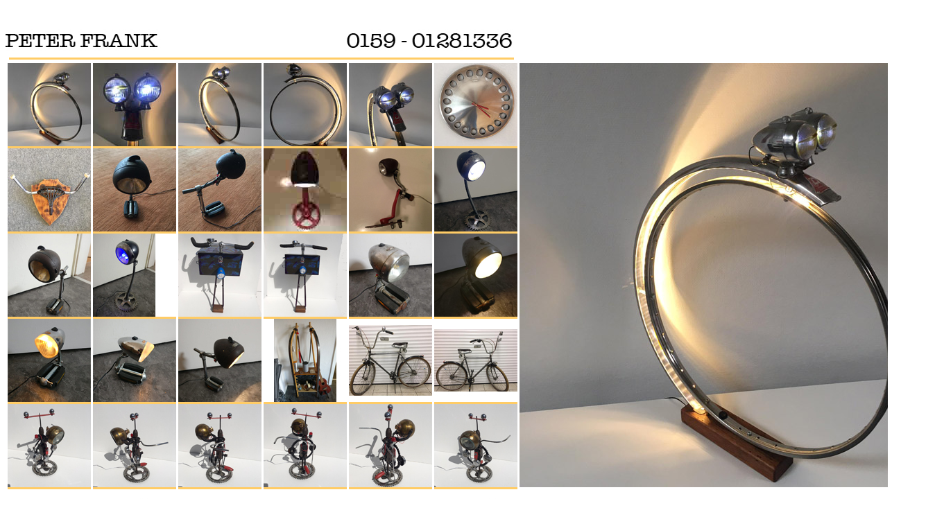

--- FILE ---
content_type: text/html
request_url: http://feel-orange.de/
body_size: 7210
content:
<html><head><title>Peter Frank</title><link rel="stylesheet" type="text/css" href="nigge.css">

<script language="JavaScript">function Bildwechsel(url,name){		if(navigator.appVersion.lastIndexOf("MSIE 3.0") == -1) document[name].src=url;	}	</script>
</head><body>
<br>
<br>
<map name="galerie"><area shape=rect coords="140,0,300,41" href="galerie02.html">
                                        <area shape=rect coords="685,0,840,41" href="impressum.html">
</map><table align="center" valign="middle" border="0" cellspacing="0" cellpadding="0" height="470">	<tr>		<td colspan="2" align="left"><a href="index.html"><img src="screen/gallerytop.jpg" border="0" width="733" height="41"></a>		</td>	</tr>
	<tr>
	   <td colspan="2"><img src="screen/shim.jpg" height="5" border="0">
	   </td>
	</tr>	<tr>		<td  align="left">
		  <!Beginn tableau-->
		  <table align="left" valign="middle" border="0" cellspacing="3" cellpadding="0">
		      <tr>
		          <td><a href="#gross" onmouseover="Bildwechsel('galerie/felge3.jpg','galerie')"><img src="galerie/tn/felge3tn.jpg" border="0" height="120" width="120"></a>
		          </td>
		          <td><a href="#gross" onmouseover="Bildwechsel('galerie/felge2a.jpg','galerie')"><img src="galerie/tn/felge2tn.jpg" border="0" height="120" width="120"></a>
		          </td>
		           <td><a href="#gross" onmouseover="Bildwechsel('galerie/felge1.jpg','galerie')"><img src="galerie/tn/felge1tn.jpg" border="0" height="120" width="120"></a><!--ehem.marita4btn-->
		           </td>
		          <td><a href="#gross" onmouseover="Bildwechsel('galerie/felge4a.jpg','galerie')"><img src="galerie/tn/felge4tn.jpg" border="0" height="120" width="120"></a>
		          </td>
		          <td><a href="#gross" onmouseover="Bildwechsel('galerie/felge5.jpg','galerie')"><img src="galerie/tn/felge5tn.jpg" border="0" height="120" width="120"></a>
		          </td>
		          <td><a href="#gross" onmouseover="Bildwechsel('galerie/uhr.jpg','galerie')"><img src="galerie/tn/uhrtn.jpg" border="0" height="120" width="120"></a>
		          </td>
		          </td>
		      </tr>
		      <tr>
		          <td><a href="#gross" onmouseover="Bildwechsel('galerie/geweih.jpg','galerie')"><img src="galerie/tn/geweihtn.jpg" border="0" height="120" width="120"></a>
		          </td>
		          <td><a href="#gross" onmouseover="Bildwechsel('galerie/teppich1.jpg','galerie')"><img src="galerie/tn/teppich1tn.jpg" border="0" height="120" width="120"></a>
		          </td>
		           <td><a href="#gross" onmouseover="Bildwechsel('galerie/teppich2.jpg','galerie')"><img src="galerie/tn/teppich2tn.jpg" border="0" height="120" width="120"></a>
		           </td>
		          <td><a href="#gross" onmouseover="Bildwechsel('galerie/piet1.jpg','galerie')"><img src="galerie/tn/piet1tn.jpg" border="0"height="120" width="120"></a>
		          </td>
		          <td><a href="#gross" onmouseover="Bildwechsel('galerie/piet2.jpg','galerie')"><img src="galerie/tn/piet2tn.jpg" border="0"height="120" width="120""></a>
		          </td>
		          <td><a href="#gross" onmouseover="Bildwechsel('galerie/kranz.jpg','galerie')"><img src="galerie/tn/kranztn.jpg" border="0" height="120" width="120"></a>
		          </td>
		          </td>
		      </tr>
		      <tr>
		          <td><a href="#gross" onmouseover="Bildwechsel('galerie/miele1.jpg','galerie')"><img src="galerie/tn/miele1tn.jpg" border="0" height="120" width="120"></a>
		          </td>
		          <td><a href="#gross" onmouseover="Bildwechsel('galerie/blau.jpg','galerie')"><img src="galerie/tn/blautn.jpg" border="0" height="120" width="120"></a>
		          </td>
		           <td><a href="#gross" onmouseover="Bildwechsel('galerie/kasten.jpg','galerie')"><img src="galerie/tn/kastentn.jpg" border="0"height="120" width="120"></a>
		          </td>
		          <td><a href="#gross" onmouseover="Bildwechsel('galerie/kasten2.jpg','galerie')"><img src="galerie/tn/kasten2tn.jpg" border="0"height="120" width="120"></a>
		          </td>
		          <td><a href="#gross" onmouseover="Bildwechsel('galerie/pedale.jpg','galerie')"><img src="galerie/tn/pedaletn.jpg" border="0"height="120" width="120""></a>
		          </td>
		          <td><a href="#gross" onmouseover="Bildwechsel('galerie/pedalean.jpg','galerie')"><img src="galerie/tn/pedaleantn.jpg" border="0" height="120" width="120"></a>
		          </td>
		          </td>
		      </tr>		      <tr>
		          <td><a href="#gross" onmouseover="Bildwechsel('galerie/daimon.jpg','galerie')"><img src="galerie/tn/daimontn.jpg" border="0" height="120" width="120"></a>
		          </td>
		           <td><a href="#gross" onmouseover="Bildwechsel('galerie/daimon2.jpg','galerie')"><img src="galerie/tn/daimon2tn.jpg" border="0" height="120" width="120"></a>
		           </td>
		          <td><a href="#gross" onmouseover="Bildwechsel('galerie/miele2.jpg','galerie')"><img src="galerie/tn/miele2tn.jpg" border="0" height="120" width="120"></a>
		          </td>
		          <td><a href="#gross" onmouseover="Bildwechsel('galerie/schlitten.jpg','galerie')"><img src="galerie/tn/schlittentn.jpg" border="0" height="120" width="120"></a>
		          </td>
		          <td><a href="#gross" onmouseover="Bildwechsel('galerie/chopper2.jpg','galerie')"><img src="galerie/tn/chopper2tn.jpg" border="0"height="120" width="120""></a>
		          </td>
		          <td><a href="#gross" onmouseover="Bildwechsel('galerie/chopper1.jpg','galerie')"><img src="galerie/tn/chopper1tn.jpg" border="0" height="120" width="120"></a>
		          </td>
		      </tr>		      <tr>
		          <td><a href="#gross" onmouseover="Bildwechsel('galerie/alien1.jpg','galerie')"><img src="galerie/tn/alien1tn.jpg" border="0" height="120" width="120"></a>
		          </td>
		           <td><a href="#gross" onmouseover="Bildwechsel('galerie/alien2.jpg','galerie')"><img src="galerie/tn/alien2tn.jpg" border="0"height="120" width="120"></a>
		           </td>
		          <td><a href="#gross" onmouseover="Bildwechsel('galerie/alien3.jpg','galerie')"><img src="galerie/tn/alien3tn.jpg" border="0" height="120" width="120"></a>
		          </td>
		          <td><a href="#gross" onmouseover="Bildwechsel('galerie/alien4.jpg','galerie')"><img src="galerie/tn/alien4tn.jpg" border="0" height="120" width="120"></a>
		          </td>
		          <td><a href="#gross" onmouseover="Bildwechsel('galerie/alien5a.jpg','galerie')"><img src="galerie/tn/alien5tn.jpg" border="0" height="120" width="120"></a>
		          </td>
		          <td><a href="#gross" onmouseover="Bildwechsel('galerie/alien6.jpg','galerie')"><img src="galerie/tn/alien6tn.jpg" border="0" height="120" width="120"></a>
		          </td>
		      </tr>
		  </table>
		  <!Ende tableau-->
		</td>    	<!--<td>f        </td>-->		<td align="right" valign="middle" height="480"><img src="galerie/felge3.jpg" name="galerie" border="0" height="612" width="612">        </td>	</tr>
	<tr>
	   <td colspan="2"><img src="screen/shim.jpg" height="5" border="0">
	   </td>
	</tr>	<tr>		<td colspan="2" align="left"><img src="screen/gallerybottom.jpg" border="0" width="840" height="41" usemap="#galerie">		</td>	</tr></table></body></html>

--- FILE ---
content_type: text/css
request_url: http://feel-orange.de/nigge.css
body_size: 4037
content:
 	BODY  {
	background-color: #FFFFFF;
	font-size : 11pt;
	font-family: "verdana";
	font-weight : lighter;
	font-style : normal;
	color : #03962D;
	}

		
	p  {
	font-size: 16pt;
	font-family: "futura";
	color: #669966;
	}
	  
	h1  {
	font-size: 15pt;
	font-family: "typewriter";
	font-weight: bold;
	font-style: normal;
	color: #1C316E;
	text-align: left;
	text-valign: bottom;
	text-decoration: underline;
	margin-left: 105pt;
	margin-bottom: 0pt;
	margin-top: 0pt;
	} 
	
	h2  {
	font-size: 13pt;
	font-family: "verdana";
	font-weight: normal;
	font-style: normal;
	color: #03962D;
	text-align: left;
	text-valign: bottom;
	margin-left: 0pt;
	margin-bottom: 0pt;
	} 

	h3  {
	font-size: 11pt;
	font-family: "verdana";
	font-weight: bold;
	font-style: normal;
	color: #2B2B06;
	text-align: left;
	text-valign: top;
	} 

	a:link {
	font-size: 10pt;
	font-family: "verdana";
	font-weight: bold;
	color: #1C316E;
	background-color: #FFCC66;
			
	}
	
	a:visited {
	font-size: 10pt;
	font-family: "verdana";
	font-weight: bold;
	color: #1C316E;
	background-color: #FFCC66;
			
	}
	
	a:active {
	font-size: 10pt;
	font-family: "verdana";
	font-weight: bold;
	color: #1C316E;
	background-color: #FFCC66;
			
	}	  
    
    input {
	font: 10pt;
	font-family: "verdana";
	font-weight: bold;
	font-style: normal;
	color: #1C316E;
	background-color: #FFCC66;
	margin-bottom: 0 pt;
	margin-left: 0 pt;
	margin-right: 0 pt;
	
	}
    
    td {
	font: 8pt;
	font-family: "typewriter";
	font-weight: normal;
	font-style: normal;
	color: #1C316E;
	background-color: #FFFFFF;
	margin-bottom: 0 pt;
	margin-left: 0 pt;
	margin-right: 0 pt;
	
	}
	
	td.sermon {
	font-size: 10pt;
	font-family: "verdana";
	font-weight: normal;
	font-style: normal;
	color: #03962D;
	background-color: #FFFFFF;
	margin-bottom: 0 pt;
	margin-left: 15 pt;
	margin-right: 3 pt;
	
	}
		
	td.bold {
	font-size: 11pt;
	font-family: "verdana";
	font-weight: bold;
	font-style: normal;
	color: #03962D;
	background-color: #FFFFFF;
	margin-bottom: 0 pt;
	margin-left: 0 pt;
	margin-right: 0 pt;
	
	}
	
	td.adress {
	font: 11pt/17pt;
	font-family: "verdana";
	font-weight: bold;
	font-style: normal;
	color: #03962D;
	background-color: #FFFFFF;
	margin-bottom: 0 pt;
	margin-left: 0 pt;
	margin-right: 0 pt;
	
	}
		
	td.right {
	font-size: 10pt;
	font-family: "verdana";
	font-weight: normal;
	font-style: normal;
	color: #03962D;
	background-color: #FFFFFF;
	text-align: right;
	margin-bottom: 0 pt;
	margin-left: 0 pt;
	margin-right: 0 pt;
	
	}
	
	td.greenline {
	font-size: 10pt;
	font-family: "verdana";
	font-weight: normal;
	font-style: normal;
	color: #03962D;
	margin-bottom: 0 pt;
	margin-left: 0 pt;
	margin-right: 0 pt;
	background-color: #FFFFFF;
	
	}
	
	
	td.content {
	font-size: 8pt;
	font-family: "verdana";
	font-weight: normal;
	font-style: normal;
	color: #2B2B06;
	text-align: left;
	text-valign: top;
	margin-top: 0pt;
	margin-bottom: 0 pt;
	margin-left: 0 pt;
	margin-right: 0 pt;
	background-color: #FFFFFF;
	
	}
	
	td.contentmiddle {
	font-size: 8pt;
	font-family: "verdana";
	font-weight: normal;
	font-style: normal;
	color: #2B2B06;
	text-align: center;
	text-valign: top;
	margin-top: 0pt;
	margin-bottom: 0 pt;
	margin-left: 0 pt;
	margin-right: 0 pt;
	background-color: #FFFFFF;
	
	}
	
	td.contentright {
	font-size: 8pt;
	font-family: "verdana";
	font-weight: normal;
	font-style: normal;
	color: #2B2B06;
	text-align: right;
	text-valign: bottom;
	margin-top: 0pt;
	margin-bottom: 0 pt;
	margin-left: 0 pt;
	margin-right: 0 pt;
	background-color: #FFFFFF;
	
	}
	
	td.impressum {
	font-size: 9pt;
	font-family: "verdana";
	font-weight: normal;
	font-style: normal;
	text-align: left;
	color: #003300;
	
	}
	
		
	td.formular {
	font-size: 8pt;
	font-family: "verdana";
	font-weight: normal;
	font-style: normal;
	text-align: justify;
	text-valign: top;
	color: #2B2B06;
	background-color: #FFFFFF;
	
	}	
	
			
	ul{
	font: 15pt/21pt;
	font-family: "verdana";
	font-weight: bold;
	color: #1C316E;
	margin-left: 13pt;
	margin-right: 0pt;
	margin-top: 0pt;
	}

